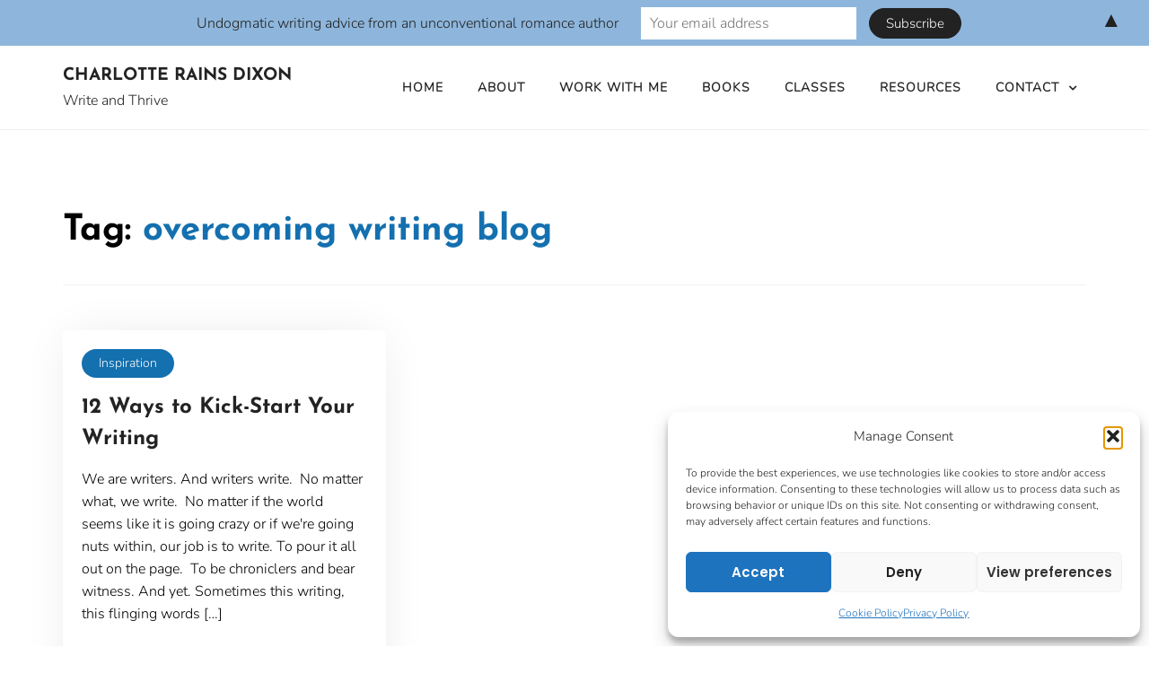

--- FILE ---
content_type: text/html; charset=UTF-8
request_url: https://wordstrumpet.com/wp-admin/admin-ajax.php
body_size: -78
content:
124092.beb75d6b37f451a2d892c144067272f9